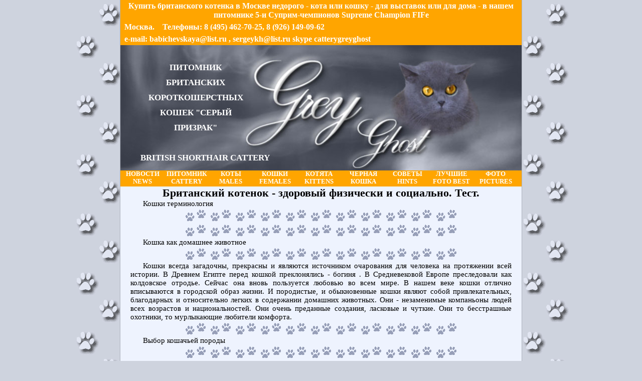

--- FILE ---
content_type: text/html; charset=windows-1251
request_url: http://brit-cat.ru/?SOVETY_HINTS:Britanskii_kotenok_-_zdorovyi_fizicheski_i_socialmzno._Test.
body_size: 12429
content:
<!DOCTYPE html PUBLIC "-//W3C//DTD XHTML 1.0 Transitional//EN" "http://www.w3.org/TR/xhtml1/DTD/xhtml1-transitional.dtd">
<html xmlns="http://www.w3.org/1999/xhtml">
<head>
<title>Британский котенок купить в Москве - Британский котенок - здоровый физически и социально. Тест.</title><meta name="keywords" content="купить британского вислоухого котенка в москве недорого на авито, купить шотландского вислоухого котенка в москве недорого, британские котята в дар москва сегодня, продажа британских котят в москве, питомник британских кошек в москве, купить котенка в москве недорого, купить британского котенка на авито, британские котята, купить котёнка британца в москве недорого, купить котёнка в москве недорого из рук в руки">
<meta name="description" content="С сентября 2007 года питомник Grey Ghost*RU зарегистрирован в старейшей фелинологической организации Европы - Federation Internationale Feline - FIFe. Животные нашего питомника регулярно участвуют в выставках кошек как в Москве и других городах России, так и в других странах. В питомнике ведется работа по племенному разведению британских короткошерстных кошек однотонных, преимущественно классических - черного и голубого - окрасов. При составлении бридинговой (разведенческой) программы проводится строгий подбор племенных котов для наших кошек. Особое внимание уделяется получению здоровых социально адаптированных животных. Наши кошки и котята живут рядом с нами как члены семьи и всегда радуют своих новых хозяев.">
<meta http-equiv="content-type" content="text/html;charset=windows-1251"><meta name="generator" content="CMSimple 3.2"><link rel="stylesheet" href="./templates/brit-cat/stylesheet.css" type="text/css"><link rel="stylesheet" type="text/css" href="./plugins/pluginloader/css/stylesheet.css"><link rel="stylesheet" href="./plugins/kissgallery/css/stylesheet.css" type="text/css"></head>
<body >
<div id="Background">
 <div id="Content">
  <div id="Head">
   
<ul id="phone"> 
<li>Купить британского котенка в Москве недорого - кота или кошку - для выставок или для дома - в нашем питомнике 5-и Суприм-чемпионов Supreme Champion FIFe</li>
</ul>
<ul id="phone"> 
    <li>Москва.</li>
    <li>Телефоны: 8 (495) 462-70-25, 8 (926) 149-09-62
    <li>e-mail: babichevskaya@list.ru ,  sergeykh@list.ru       skype catterygreyghost </li>
   </ul>
   <p id="logo"><a href="//brit-cat.ru/"> Питомник Британских короткошерстных кошек "Серый призрак"<BR /><BR /> <NOBR>British shorthair cattery</NOBR> </a></p>
   <ul id="menu">
      <ul class="menulevel1"><li class="doc"><a href="/?NOVOSTI_NEWS">НОВОСТИ NEWS</a></li><li class="docs"><a href="/?PITOMNIK_CATTERY">ПИТОМНИК CATTERY</a></li><li class="doc"><a href="/?KOTY_MALES">КОТЫ MALES</a></li><li class="doc"><a href="/?KOShKI_FEMALES">КОШКИ FEMALES</a></li><li class="doc"><a href="/?KOTYaTA_KITTENS">КОТЯТА KITTENS</a></li><li class="doc"><a href="/?Chernaya_koshka_Gledis%26nbsp%3Bzhdet_novyh_hozyaev_-%26nbsp%3B-_data_rozhdeniya_28_iyulya_-_4_mesyaca_-%26nbsp%3B">Черная кошка Глэдис&nbsp;ждет новых хозяев -&nbsp;- дата рождения 28 июля - 4 месяца -&nbsp;</a></li><li class="docs"><a href="/?SOVETY_HINTS">СОВЕТЫ HINTS</a><ul class="menulevel2"><li class="doc"><a href="/?SOVETY_HINTS:Britanskaya_koshka_-_o_porode">Британская кошка - о породе</a></li><li class="doc"><a href="/?SOVETY_HINTS:Felinologiya_-_nauka_o_koshkah_-_osnovnye_ponyatiya.">Фелинология - наука о кошках - основные понятия.</a></li><li class="doc"><a href="/?SOVETY_HINTS:Felinologiya._Poroda._Plemennoe_razvedenie.">Фелинология. Порода. Племенное разведение.</a></li><li class="doc"><a href="/?SOVETY_HINTS:Privykanie_k_novomu_domu">Привыкание к новому дому</a></li><li class="doc"><a href="/?SOVETY_HINTS:Pitanie._Vitaminy">Питание. Витамины</a></li><li class="doc"><a href="/?SOVETY_HINTS:Obshenie._Drugie_zhivotnye">Общение. Другие животные</a></li><li class="doc"><a href="/?SOVETY_HINTS:Tualet_dlya_kotenka_i_vzroslogo_zhivotnogo%28tualetnyi_lotok%2C_tualetnyi_domik%29">Туалет для котенка и взрослого животного(туалетный лоток, туалетный домик)</a></li><li class="doc"><a href="/?SOVETY_HINTS:Koshka_-_velikaya_polmzza_dlya_zdorovmzya_cheloveka.">Кошка - великая польза для здоровья человека.</a></li><li class="sdoc">Британский котенок - здоровый физически и социально. Тест.</li><li class="doc"><a href="/?SOVETY_HINTS:Kogtetochka%2C_divany%2C_divanchiki%2C_kompleksy_-_lazalki_i_igrushki">Когтеточка, диваны, диванчики, комплексы - лазалки и игрушки</a></li><li class="doc"><a href="/?SOVETY_HINTS:Vychesyvanie_britanskih_kotov_i_koshek._Strizhka_kogtei">Вычесывание британских котов и кошек. Стрижка когтей</a></li><li class="doc"><a href="/?SOVETY_HINTS:Kak_vymytmz_krupnogo_britanskogo_kota_i_koshku%3F">Как вымыть крупного британского кота и кошку?</a></li><li class="doc"><a href="/?SOVETY_HINTS:Vystavochnyi_gruming_britanskih_koshek">Выставочный груминг британских кошек</a></li><li class="doc"><a href="/?SOVETY_HINTS:Transportirovka_%2F_perevozka_britanskih_kotov_i_koshek_v_avtomobile%2C_poezde_i_samolete">Транспортировка / перевозка британских котов и кошек в автомобиле, поезде и самолете</a></li><li class="doc"><a href="/?SOVETY_HINTS:Vyezd_za_granicu_s_britanskim_kotom._Perevozochnye_dokumenty._Bilety_na_britanskih_koshek.">Выезд за границу с британским котом. Перевозочные документы. Билеты на британских кошек.</a></li><li class="doc"><a href="/?SOVETY_HINTS:Opasnosti_v_kvartire">Опасности в квартире</a></li><li class="doc"><a href="/?SOVETY_HINTS:Opasnosti_na_dache">Опасности на даче</a></li><li class="doc"><a href="/?SOVETY_HINTS:Lekarstva_-_Domashnyaya_veterinarnaya_aptechka_pervoi_pomoshi_dlya_koshek.">Лекарства - Домашняя ветеринарная аптечка первой помощи для кошек.</a></li><li class="doc"><a href="/?SOVETY_HINTS:Lekarstva%2C_kotorye_NELMzZYa_koshkam.">Лекарства, которые НЕЛЬЗЯ кошкам.</a></li><li class="doc"><a href="/?SOVETY_HINTS:Lekarstva_prochie">Лекарства прочие</a></li><li class="doc"><a href="/?SOVETY_HINTS:Gruppa_krovi_A_i_A%2FAV_u_britanskih_koshek_iz_nashego_pitomnika_Seryi_prizrak_%2F_Grei_Gost.">Группа крови А и А/АВ у британских кошек из нашего питомника Серый призрак / Грей Гост.</a></li><li class="doc"><a href="/?SOVETY_HINTS:Gruppa_krovi_u_koshek._Nesovmestimostmz_pri_perelivanii_krovi_u_koshki_i_novorozhdennyh_kotyat">Группа крови у кошек. Несовместимость при переливании крови у кошки и новорожденных котят</a></li><li class="doc"><a href="/?SOVETY_HINTS:Neozhidannyi_yumor">Неожиданный юмор</a></li><li class="doc"><a href="/?SOVETY_HINTS:Polnyi_perechenmz_rastenii%2C_yadovityh_dlya_koshek">Полный перечень растений, ядовитых для кошек</a></li><li class="doc"><a href="/?SOVETY_HINTS:Bolezni_koshek_i_lechenie._Kaliciviroz">Болезни кошек и лечение. Калицивироз</a></li><li class="doc"><a href="/?SOVETY_HINTS:Bolezni_kozhnye._Dermatit._Blohi_i_kleshi._Gribki._Lishai._Piodermiya">Болезни кожные. Дерматит. Блохи и клещи. Грибки. Лишай. Пиодермия</a></li><li class="doc"><a href="/?SOVETY_HINTS:Bolezni_koshek._Toksoplazmoz.">Болезни кошек. Токсоплазмоз.</a></li><li class="doc"><a href="/?SOVETY_HINTS:Bolezni_koshek._Hlamidioz.">Болезни кошек. Хламидиоз.</a></li><li class="doc"><a href="/?SOVETY_HINTS:Bolezni_koshek._Piometra.">Болезни кошек. Пиометра.</a></li><li class="doc"><a href="/?SOVETY_HINTS:Boleznmz_koshek._Mochekamennaya_boleznmz_MKB.">Болезнь кошек. Мочекаменная болезнь МКБ.</a></li><li class="doc"><a href="/?SOVETY_HINTS:Boleznmz_kotov._Mochekamennaya_boleznmz_i_urologicheskii_sindrom_u_kotov_UKS.">Болезнь котов. Мочекаменная болезнь и урологический синдром у котов УКС.</a></li><li class="doc"><a href="/?SOVETY_HINTS:Bolezni_koshek._Pochki_-_pielonefrit%2C_glomerulonefrit%2C_ostraya_i_hronicheskaya_nedostatochnostmz_.">Болезни кошек. Почки - пиелонефрит, гломерулонефрит, острая и хроническая недостаточность .</a></li><li class="doc"><a href="/?SOVETY_HINTS:Bolezni_koshek._Mochepolovaya_sistema_-_cistit%2C_spazm_mochevogo_puzyrya%2C_balanopostit.">Болезни кошек. Мочеполовая система - цистит, спазм мочевого пузыря, баланопостит.</a></li><li class="doc"><a href="/?SOVETY_HINTS:Bolezni_koshek._Mochepolovaya_sistema_-_prostatit%2C_kriptorhizm%2C_orhit.">Болезни кошек. Мочеполовая система - простатит, крипторхизм, орхит.</a></li><li class="doc"><a href="/?SOVETY_HINTS:Bolezni_koshek._Glaza_i_zrenie_u_stareyushih_koshek.">Болезни кошек. Глаза и зрение у стареющих кошек.</a></li><li class="doc"><a href="/?SOVETY_HINTS:Bolezni_koshek._Kleshi_i_preparaty_ot_nih.">Болезни кошек. Клещи и препараты от них.</a></li><li class="doc"><a href="/?SOVETY_HINTS:Bolezni_koshek._Ushnoi_klesh_OTODEKTOZ_-_ushnaya_chesotka.">Болезни кошек. Ушной клещ ОТОДЕКТОЗ - ушная чесотка.</a></li><li class="doc"><a href="/?SOVETY_HINTS:Bolezni_koshek._Zabolevaniya_zheludka_-_gastrit%2C_gastroenterit%2C_katar%2C_yazva.">Болезни кошек. Заболевания желудка - гастрит, гастроэнтерит, катар, язва.</a></li><li class="doc"><a href="/?SOVETY_HINTS:Bolezni_koshek._Pankreatit.">Болезни кошек. Панкреатит.</a></li><li class="doc"><a href="/?SOVETY_HINTS:Bolezni_koshek._Pechenmz_-_gepatit%2C_nedostatochnostmz%2C_lipidoz.">Болезни кошек. Печень - гепатит, недостаточность, липидоз.</a></li><li class="doc"><a href="/?SOVETY_HINTS:Bolezni_koshek._Kishechnik_-_disbakterioz%2C_enterokolit%2C_diareya%2C_zapor%2C_kishechnaya_neprohodimostmz%2C_meteorizm.">Болезни кошек. Кишечник - дисбактериоз, энтероколит, диарея, запор, кишечная непроходимость, метеоризм.</a></li><li class="doc"><a href="/?SOVETY_HINTS:Bolezni_koshek._Obmen_veshestv_-_gipovitaminoz.">Болезни кошек. Обмен веществ - гиповитаминоз.</a></li><li class="doc"><a href="/?SOVETY_HINTS:Bolezni_koshek._Ozhirenie.">Болезни кошек. Ожирение.</a></li><li class="doc"><a href="/?SOVETY_HINTS:Bolmznaya_koshka._Analizy_krovi._Klinicheskii_i_biohimicheskii">Больная кошка. Анализы крови. Клинический и биохимический</a></li><li class="doc"><a href="/?SOVETY_HINTS:Bolmznaya_koshka._UZI_i_rentgen_koshek._Podgotovka_k_issledovaniyam.">Больная кошка. УЗИ и рентген кошек. Подготовка к исследованиям.</a></li><li class="doc"><a href="/?SOVETY_HINTS:Bolmznaya_koshka._Ascit_-_Vodyanka_bryushnoi_polosti.">Больная кошка. Асцит - Водянка брюшной полости.</a></li><li class="doc"><a href="/?SOVETY_HINTS:Bolmznaya_koshka._Peritonit.">Больная кошка. Перитонит.</a></li><li class="doc"><a href="/?SOVETY_HINTS:Bolmznaya_koshka._Zakuporka_pishevoda._Proglotil_igrushku.">Больная кошка. Закупорка пищевода. Проглотил игрушку.</a></li><li class="doc"><a href="/?SOVETY_HINTS:Bolmznaya_koshka._Rvota.">Больная кошка. Рвота.</a></li><li class="doc"><a href="/?SOVETY_HINTS:Bolmznaya_koshka...">Больная кошка...</a></li><li class="doc"><a href="/?SOVETY_HINTS:Bolmznaya_koshka......">Больная кошка......</a></li><li class="doc"><a href="/?SOVETY_HINTS:Bolmznaya_koshka........">Больная кошка........</a></li><li class="doc"><a href="/?SOVETY_HINTS:Bolmznaya_koshka.........">Больная кошка.........</a></li><li class="doc"><a href="/?SOVETY_HINTS:Bolmznaya_koshka%5C%5C%5C%5C">Больная кошка\\\\</a></li><li class="doc"><a href="/?SOVETY_HINTS:Bolmznaya_koshka%5C.">Больная кошка\.</a></li><li class="doc"><a href="/?SOVETY_HINTS:Geneticheskie_defekty_i_nedostatki_britanskih_porodistyh_kotov.">Генетические дефекты и недостатки британских породистых котов.</a></li><li class="doc"><a href="/?SOVETY_HINTS:Koshachmzi_bolezni.">Кошачьи болезни.</a></li><li class="doc"><a href="/?SOVETY_HINTS:Rody_i_rodovspomozhenie_-_u_britanskih_koshek_iz_moego_pitomnika_-_s_fotografiyami">Роды и родовспоможение - у британских кошек из моего питомника - с фотографиями</a></li><li class="doc"><a href="/?SOVETY_HINTS:Okras_britanskogo_kotenka_pri_rozhdenii_-_s_fotografiyami.">Окрас британского котенка при рождении - с фотографиями.</a></li><li class="doc"><a href="/?SOVETY_HINTS:Genetika._Elementarnye_pravila_polucheniya_okrasov_britanskih_koshek">Генетика. Элементарные правила получения окрасов британских кошек</a></li><li class="doc"><a href="/?SOVETY_HINTS:Novaya_statmzya">Новая статья</a></li><li class="doc"><a href="/?SOVETY_HINTS:Krasnyi_okras_nashego_novogo_britanskogo_kota_Ivassa_Grei_Gost_-_geneticheskie_osobennosti">Красный окрас нашего нового британского кота Ивасса Грей Гост - генетические особенности</a></li><li class="doc"><a href="/?SOVETY_HINTS:N_statmzya">Н статья</a></li><li class="doc"><a href="/?SOVETY_HINTS:Nov_statmzya">Нов статья</a></li><li class="doc"><a href="/?SOVETY_HINTS:Genetika._Nasledovanie_morfologicheskih_priznakov.">Генетика. Наследование морфологических признаков.</a></li><li class="doc"><a href="/?SOVETY_HINTS:Genetika_okrasov_shersti._Pigmentogenez.">Генетика окрасов шерсти. Пигментогенез.</a></li><li class="doc"><a href="/?SOVETY_HINTS:Genetika_okrasov_shersti._Osobennosti_plemennoi_raboty_s_gruppami_okrasov">Генетика окрасов шерсти. Особенности племенной работы с группами окрасов</a></li><li class="doc"><a href="/?SOVETY_HINTS:Genetika._Dlina_i_tekstura_shersti._Vrozhdennye_anomalii_i_zabolevaniya._Likvidaciya_anomalii.">Генетика. Длина и текстура шерсти. Врожденные аномалии и заболевания. Ликвидация аномалий.</a></li><li class="doc"><a href="/?SOVETY_HINTS:Plemennoi_otbor_i_podbor_proizvoditelei_-_britancev.">Племенной отбор и подбор производителей - британцев.</a></li><li class="doc"><a href="/?SOVETY_HINTS:Porody_koshek">Породы кошек</a></li><li class="doc"><a href="/?SOVETY_HINTS:Sistemy_sudeistva_koshek_-_felinologicheskie_sistemy.">Системы судейства кошек - фелинологические системы.</a></li><li class="doc"><a href="/?SOVETY_HINTS:EMS_-_code_FIFe._Kody_oboznacheniya_vseh_porod.">EMS - code FIFe. Коды обозначения всех пород.</a></li><li class="doc"><a href="/?SOVETY_HINTS:Porody_koshe_3">Породы коше 3</a></li><li class="doc"><a href="/?SOVETY_HINTS:Koshka_na_vystavke._Povedenie_na_ekspertize">Кошка на выставке. Поведение на экспертизе</a></li></ul></li><li class="docs"><a href="/?LUChShIE_FOTO_BEST">ЛУЧШИЕ FOTO BEST</a></li><li class="docs"><a href="/?FOTO_PICTURES">ФОТО PICTURES</a></li><li class="docs"><a href="/?SSYLKI_LINKS">ССЫЛКИ LINKS</a></li></ul>   </ul>
  </div> <!-- Head -->
  <div id="body">
<h2>Британский котенок - здоровый физически и социально. Тест.<br></h2><p>Кошки терминология </p><p class="br"></p><p class="br"></p><p>
Кошка как домашнее животное</p><p class="br"></p><p>
Кошки всегда загадочны, прекрасны и являются источником
очарования для человека на протяжении всей истории. В Древнем Египте перед кошкой преклонялись - богиня . В Средневековой Европе преследовали как колдовское отродье. Сейчас она вновь пользуется любовью во всем мире. В нашем веке кошки отлично
вписываются в городской образ жизни. И породистые, и
обыкновенные кошки являют собой привлекательных, благодарных и относительно
легких в содержании домашних животных. Они - незаменимые компаньоны людей всех
возрастов и национальностей. Они очень преданные создания, ласковые и чуткие. Они то бесстрашные охотники, то мурлыкающие любители комфорта.</p><p class="br"></p><p> Выбор кошачьей породы</p><p class="br"></p><p>
Познакомиться с разными породами можно по каталогам и атласам пород кошек, А посмотреть и потрогать - на выставках.</p><p class="br"></p><p>На выставке кошек владелец-заводчик приглянувшегося породистого британского котенка подробно расскажет о своем питомце, о породе, разведением которой он
занимается, покажет фотографии британских кошек - родителей из своего питомника. Можно узнать о темпераменте,
уходе, характере, привычках, здоровье и т. п.У каждой британской кошки свой характер. Но британская порода имеет свои, только ей присущие особенности - спокойствие и достоинство. Контактность, но неназойливость. Британская кошка будет сидеть рядом и ждать, когда хозяин найдет время и желание е погладить. И лишь через 10-15 минут тихонько мявкнет, чтобы обратить на себя внимание.</p><p class="br"></p><p>Кот или кошка?</p><p class="br"></p><p> Выбор между котом и
кошкой - дело личных пристрастий будущего хозяина. С какими сложностями придется столкнуться будущим
владельцам мужественных красавцев- британских котов и нежных ласковых британских  кошечек.</p><p class="br"></p><p>
В основном эти сложности связаны с половыми инстинктами.
Дожив до половозрелого возраста, самочки начинают 1-2 раза в год громко и
настойчиво требовать супруга. У всех британских кошек течка происходит
по-разному, но в любом случае это немалое беспокойство. Кошка худеет и плохо ест.</p><p class="br"></p><p>Но если вы хотите радость - маленьких котят и у вас есть свободное время для ухода за кошачьим семейством,
тогда смело спаривайте кошку и ждите британских котят - карапузиков. </p><p class="br"></p><p>Британские коты - со своими половыми проблемами - повзрослевший котик
для привлечения вероятных дам сердца может начать метить свою территорию,
каковой является ваша квартира. Специфический запах мочи половозрелого
кота!</p><p class="br"></p><p>
Главный выбор - для какой цели вы заводите британского кота - кошку. </p><p class="br"></p><p>Разведение британских кошек - только приветствую и максимально помогу - дело только за желанием, знаниями и опытом. Или кастрация кота - британца.</p><p class="br"></p><p> У котов эта операция довольно проста - им удаляют оба яичка.
Операция проводится в клинике, но в тот же день животное можно забрать домой.
Вопреки всем предрассудкам кастрация нисколько не сказывается на
психологическом состоянии кота, в большинстве случаев он просто становится
спокойнее и ласковее. Считается, что операцию британскому коту лучше всего производить в
возрасте 1 года - 1 года и 5 месяцев, когда формирование организма в основном уже
заканчивается. В этом случае половой инстинкт не получает дальнейшего развития,
и кот остается равнодушен к кошкам, не метит территорию, его моча не имеет
резкого, неприятного запаха. В остальном он ведет себя так же, как и его
некастрированные собратья-коты, и совершенно не испытывает никаких сомнений на
свой счет. Если же кот был кастрирован после состоявшихся одной или нескольких
вязок, то он, скорее всего, сохранит интерес к кошкам и даже может спариваться
с ними, но потомства у него уже не будет. Таких котов можно использовать для
покрытия темпераментных кошек, которые текут чаще, чем им можно позволить иметь
потомство.</p><p class="br"></p><p>
У кошек кастрация связана со сложностями хотя бы потому, что
операция носит полостной характер.</p><p class="br"></p><p>
Существуют два способа предотвращения беременности
хирургическим путем - удаление яичников вместе с маткой и трубами и перевязка
маточных труб.
При перевязке маточных труб у кошки продолжаются регулярные
течки и она по-прежнему сохраняет привлекательность для котов. При удалении
яичников, матки и маточных труб у кошки прекращаются течки и пропадают всякие
половые проблемы, а также все болезни, связанные с половой системой. Какой из
двух вариантов кастрации предпочесть, выбирать только вам, для этого
обязательно надо проконсультироваться с ветеринарным врачом. Проводить такую
операцию рекомендуют после первой течки, желательно не раньше 8-10 месяцев. В
этом случае операция протекает легко и с меньшей вероятностью осложнений. На
психике кошки операция не отражается никоим образом, просто она перестанет
томиться по сказочному принцу несколько раз в год и не будет изводить ваши
нервы ночными концертами. В остальном она останется такой же нежной, умной и
красивой кошечкой.
 </p><p class="br"></p><p>
1.4 Возраст выбираемого котенка</p><p class="br"></p><p>
Котенка лучше всего отнимать от матери в возрасте около 3
месяцев. Конечно, можно и раньше, но уж никак не раньше 2 месяцев. У кошек,
живущих в более естественных условиях, например в деревнях, кошачья семья часто
распадается лишь тогда, когда мама-кошка принесет новый помет. К этому времени
предыдущие котята обычно уже обладают набором коренных зубов и приближаются к
половозрелому возрасту. Как-то приходилось наблюдать, как деревенская дворовая
кошечка, имея недельных котят, подкармливала добытыми мышами свою
великовозрастную дочь из предыдущего помета. В этом отношении следует доверять
материнскому инстинкту - кошке виднее, когда ее котята готовы начать
самостоятельную жизнь.</p><p class="br"></p><p>
После двух месяцев котята имеют в основном сформированную
психику и уже прошли начальные этапы социализации. Для будущего психического
здоровья вашей кошки это очень важно. Месячные котята очень милы и трогательны,
но они только подошли к порогу общения с себе подобными и с людьми, они не имеют
никакого жизненного опыта, и вам придется стать для малыша матерью, другом и
учителем. Это, конечно, довольно заманчиво, но вряд ли человек сможет
справиться с такой сложной ролью, поэтому лучше доверьте это маме-кошке и
потерпите 1,5 - 2 месяца. Котенок и вы от этого только выиграете. За это время
котенок получит от матери запас начальных знаний, понятие о гигиене, разовьется
физически в бурных играх с братьями и сестрами. Не бойтесь того, что в ваши
руки попадет уже полностью сформированная личность - ведь вы не собираетесь
приобретать себе подчиненного, а лучше сразу готовьтесь к общению равного с
равным. Это в большей степени касается персидских кошек, так как они являются
сугубо домашними животными и, попав к своему постоянному хозяину, очень редко общаются
с себе подобными. Если котенка отняли от матери в очень раннем возрасте, это
исключает дальнейшее накопление опыта общения с соплеменниками и в дальнейшем
при вязках, рождении и воспитании котят может сыграть свою отрицательную роль,
поэтому весь запас знаний по взаимоотношению с сородичами котенок должен успеть
получить, живя с матерью.
 </p><p class="br"></p><p>
1.5 На что обратить внимание при выборе котенка?</p><p class="br"></p><p>
Вы можете прожить со своей кошкой 14 и более лет, так что
важно выбирать котенка, который вырастет и станет здоровым и счастливым
взрослым животным. Не покупайте слабого и болезненного котенка, только лишь
потому, что вам его жаль. Вы этим можете втянуть себя в большие ветеринарные
расходы и можете испытать большое горе в случае гибели котенка.</p><p class="br"></p><p>
Выбирая котенка, вы должны принять во внимание, из какого
дома он происходит, а также состояние здоровья его мамы. Если это возможно, вам
следует понаблюдать за тем, как котенок играет, чтобы проверить его на предмет
хромоты. Идеальным было бы, если бы котят не отрывали от матери до 10-и или
12-и недельного возраста.
При покупке котенка обратите внимание на обязательное
наличие вет.паспорта с отметками о прививках. Котенок обязательно должен быть
привит от вирусных инфекционных заболеваний и, желательно, от накожных.</p><p class="br"></p><p>
Племенной котенок всегда продается с документами о
происхождении, в которых указывается кличка котенка, номер его родословной,
порода, окрас, пол, дата рождения, данные о его родителях и координаты
заводчика.
 </p><p class="br"></p><p>
Вы решили завести кошку</p><p class="br"></p><p>
Фото
Уши должны быть чистыми и без выделений. Постоянное
расчесывание - признак клещей.
 </p><p class="br"></p><p>Фото 
Глаза должны быть чистыми, ясными и без выделений. Не должно
быть видно третьего века.
 </p><p class="br"></p><p> ФотоНос должен быть прохладным и влажным без выделений или
корочек вокруг ноздрей.
 </p><p class="br"></p><p> Фото
Рот и десны должны быть бледно-розового цвета, а изо рта не
должно быть запаха.
 </p><p class="br"></p><p>Фото
Живот должен быть округлым, но не вздутым, что может быть
признаком наличия круглых глистов. </p><p class="br"></p><p>     
Фото
Задняя часть должна быть чистой без признаков диареи или
каких-либо выделений из гениталий.</p><p class="br"></p><p>       
Фото
Шерсть - хороший показатель здоровья котенка; она должна
быть блестящей без признаков блох.</p><p class="br"></p><p> 
Как определить пол котенка?</p><p class="br"></p><p>У кошечки анальное отверстие и влагалище расположены рядом;
у котика анальное отверстие и половой член - на расстоянии.</p><p class="br"></p><p>Фото
 </p><p class="br"></p><p>
Если вы
приобрели взрослую кошку</p><p class="br"></p><p>
Когда вы приносите в дом взрослую кошку, у нее уже есть свои
привычки, маленькие причуды, которые, возможно, будут вас раздражать. Как
известно, воспитывать всегда легче, чем перевоспитывать, но и здесь не пасуйте
при первых же неудачах, не считайте, прежде чем выставить неслуха из дома, что
сделали исключительно все, что смогли. Вы просто недооцениваете себя. Только
обязательно помните, что любая кошка - это "Ее Величество Кошка", и
ее невозможно сразу насильно заставить изменить свои повадки. Бить кошку хуже
чем бесполезно; ее можно дисциплинировать только терпением, по никак не
побоями.</p><p class="br"></p><p>
Может оказаться и так, что новый член вашей семьи
патологически чистоплотен, терпеливо ждет у блюдечка на полу свою очередную
порцию еды, скромно довольствуется ковриком у ног, и вам придется проявить всю
свою настойчивость, чтобы затащить его в постель и помурлыкать дуэтом.
 </p><p class="br"></p><p>
Практический тест для определения характера</p><p class="br"></p><p>
Эти простые тесты позволят вам быстрее и лучше понять
характер вашего котенка.
 </p><p class="br"></p><p>
 Тест на
социализацию</p><p class="br"></p><p>
    Понаблюдайте за
котенком на расстоянии:
        Если он сам
подбегает к Вам, трется о ноги или играет с Вашими шнурками, значит,
социализация прошла нормально.
        Если он
боязлив, стремится убежать при Вашем приближении, значит, социализация не
прошла подобающим образом, и следует снова вернуться к этой стадии. Дайте
котенку еще игрушек и постарайтесь находить время, чтобы играть с ним.
 </p><p class="br"></p><p>
    Тест с шариком из
фольги</p><p class="br"></p><p>
    Покатайте перед
котенком шарик из смятой фольги. Если он реагирует не сразу, значит, он пуглив
или равнодушен к движению вокруг себя.</p><p class="br"></p><p>
    Тест на склонность
к доминированию</p><p class="br"></p><p>
    Котенок, который
спокойно позволяет гладить себя по животу, когда он лежит на спине, принял ваш
"родительский авторитет", он будет послушен и уживчив. Если котенок
отбивается и пытается оцарапать вас, значит, он способен на непредсказуемые
реакции, например, покусывание в качестве выражения ласки.</p><p class="br"></p><p>
    Тест с громким звуком</p><p class="br"></p><p>
    Громко хлопните в
ладоши, так, чтобы котенок этого не видел. Если он проявляет любопытство и
остается спокоен, значит, он воспитан в богатой и стимулирующей среде. Если он
боится, убегает, значит, вам следует как можно скорее познакомить его с различ
</p><p class="br"></p><p class="br"></p><p class="br"></p><p></p>
<!--
<HR />
<div id="locator"><a href="/?NOVOSTI_NEWS">НОВОСТИ NEWS</a> &gt; <a href="/?SOVETY_HINTS">СОВЕТЫ HINTS</a> &gt; Британский котенок - здоровый физически и социально. Тест.</div>
<p id="serve"> Последнее обновление: December 19. 2023 18:27:53 | <form action="/" method="post"><div id="searchbox"><input type="text" class="text" name="search" size="12"><input type="hidden" name="function" value="search"> <input type="submit" class="submit" value="Поиск"></div></form> |  |  </p>
-->
  </div> <!-- Body -->
  <div id="footer">
	<!--LiveInternet counter--><script type="text/javascript">document.write("<a href='http://www.liveinternet.ru/click' target=_blank><img src='http://counter.yadro.ru/hit?t17.6;r" + escape(document.referrer) + ((typeof(screen)=="undefined")?"":";s"+screen.width+"*"+screen.height+"*"+(screen.colorDepth?screen.colorDepth:screen.pixelDepth)) + ";u" + escape(document.URL) +";i" + escape("Жж"+document.title.substring(0,80)) + ";" + Math.random() + "' border=0 width=88 height=31 alt='' title='LiveInternet: показано число просмотров за 24 часа, посетителей за 24 часа и за сегодня'><\/a>")</script><!--/LiveInternet--> 
	<p>© 2008 GreyGhost. <a href="//wakh.viart.ru/" target=_blank>Разработка сайта "ВиАрт +"</a> (<a href="wakh.html" target=_blank>поддержка сайта Wakh</a>) <BR />
	<a href="//www.cmsimple.org/">Powered by CMSimple</a> | <a href="/?SOVETY_HINTS:Britanskii_kotenok_-_zdorovyi_fizicheski_i_socialmzno._Test.&amp;login">Вход</a> | <a href="/?&amp;sitemap">Карта сайта</a> | <a href="/?SOVETY_HINTS:Britanskii_kotenok_-_zdorovyi_fizicheski_i_socialmzno._Test.&amp;print">Версия для печати</a></p>
  </div> <!-- footer-->	
 </div> <!-- Content -->
</div> <!-- Background -->
</body>
</html>


--- FILE ---
content_type: text/css
request_url: http://brit-cat.ru/templates/brit-cat/stylesheet.css
body_size: 1070
content:
/* all */
*	{
	margin: 0; padding: 0;
}
BODY	{
	background-color: #CED3DE;
	font-family: verdana;
	font-size: 11pt;
}
#Background	{
	background-image: url(images/footsh2.gif);
	width: 990px; margin: 0 auto;
}
.br	{
	background-image: url(images/foot3.gif);
	width: 550px; height: 30px;
	margin: 0 auto;
}
HR, DIV.hr {
	background:#EEF3FE;
	background-image: url(images/foot3.gif);
	width: 600px; height: 30px;
	margin: 0 auto;
	border: 0;
}
DIV.hr HR {
	display: none;
}
#Content	{
	width: 800px; margin: 0 auto;
	background-color:  #EEF3FE;
	border-right: 1px solid #AEB3BE;
	border-left: 1px solid #AEB3BE;
	clear: both;
}
LI	{
	list-style: none;
}
/* Head */
#Head	{
	font-size: 12pt;
	text-align: center;
	text-transform: uppercase;
	display: block;
	text-align: center;
	color: #FFF;
	font-weight: bold;
	background-color: Orange;
}
#Head a	{ color: #FFF;}
#phone	{
	width: 100%;
	text-transform: none;
}
#phone li	{
	display: block;
	float: left;	
	padding: 3px 8px;
}
#logo	{
	clear: both;
	background-image:url(images/top3.jpg);
	background-color: #677;
	padding: 30px 540px 10px 40px;
	font-size: 13pt;
	line-height: 30px;
}
#menu	{
	height: 32px;
/*	padding: 0 1px; */
	font-size: 9.5pt;
	width: 800px; 
	overflow: hidden;
}
#menu li	{
/*	height: 38px; */
	float: left;
	width: 88px;
}
#menu li a	{
	display: block;
}
#menu li:hover	{
	background-color: #677;
}
.sdocs, .sdoc	{
	background-color:  #446;
}
.docs, .sdocs, .sdoc,	
.doc	{padding: 0 0px;}
.menulevel2 {display:none;}
/* Body */
#body	{
	clear: both;
	text-align: center;
	padding: 0 20px;
}
#body .submenu	{
	text-align: center;
	margin: 0 auto;
}
#serve	{
	display: block;
	padding: 3px 10px;
}
#locator	{font-size: 10pt;}
#serve *	{font-size: 5pt;}
#footer	{
	display: block;
	background-color: Orange;
	padding: 3px 10px;
	font-size: 9pt;
	line-height: 18px;
}
a	{
	text-decoration: none;
	color: #000;
}
#body img {
	border: 4px solid Orange;
/*	display: block; */
}
A IMG  {
	border: none!important;
}
#body P img {
	display: block;
}
#body table {
	border: 2px solid Orange;
}
#body IMG, H1, H2, H3, H4, TABLE	{
	text-align: center;
}
#body H1	{
	font-size: 7pt;
	color: Gray;
/*	top: -50px; */
	margin-top: 0px;
}
#body img, table	{
	margin: 10px auto;
}
#body table	{
	width: 750px;
}
TD	{
	border: 1px solid Orange;
	border-spacing: 0px;
	empty-cells: show;
	border-collapse: collapse;
	text-align: center;
}
#body TD P	{
	text-align:center!important;
	margin: 0; padding: 0;
}
#body	{
	text-align: justify;
}
#body P	{
/*	margin: 0 20px; */
	text-indent: 25px;
}
#body P IMG	{
	text-indent: 0
	text-align:center!important;
	margin: 10px auto;
}
#body A	{
	text-decoration: underline;
}
#footer img	{
	margin: 0;
	float: left;
}


--- FILE ---
content_type: text/css
request_url: http://brit-cat.ru/plugins/kissgallery/css/stylesheet.css
body_size: 330
content:
.kissgallery {
/* font-family: Verdana, Geneva, Arial, Helvetica, sans-serif; */
font-size: 10pt;
width: 100%;
/* background-color: #FFFFFF;*/
}
.kissgallery_name {
width: 100%;
font-size: 13pt;
}
.kissgallery_desc {
border: 1px solid Gray;
padding: 3px;
width: 638px;
text-align: center;
margin: 3px auto;

}
.kissgallery_index {
background-color: #ffffff;
}
.kissgallery_photo {
background-color: #f0f0ee;
padding: 10px;
border: 1px solid black;
text-align: center;
vertical-align: middle;
}
.kissgallery_photo a img {
padding: 4px;
background-color: #ffffff;
border: 2px inset #cccccc;
}
.kissgallery_photo a:hover img {
padding: 4px;
background-color: #ffffff;
border: 2px inset #0000ff;
}
